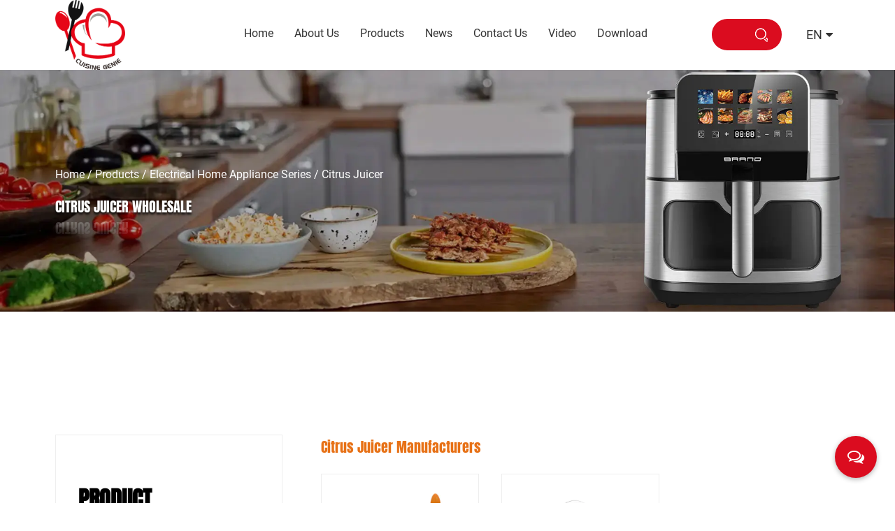

--- FILE ---
content_type: text/html; charset=utf-8
request_url: https://www.nbgstar.com/product/electrical-home-appliance-series/juicer/
body_size: 9611
content:
<!DOCTYPE html>
<html lang="en">
	<head>
		<meta charset="utf-8">
		<meta name="viewport" content="width=device-width, initial-scale=1.0, maximum-scale=1.0,minimum-scale=1.0,user-scalable=0" />
		<meta name="format-detection" content="telephone=no" />
    <meta http-equiv="Content-Type" content="text/html; charset=utf-8">
    <meta http-equiv="X-UA-Compatible" content="IE-edge,chrome=1">

    <meta name="renderer" content="webkit|ie-comp|ie-stand">
  
    <meta name="renderer" content="webkit">
<link rel="canonical" href="https://www.nbgstar.com/product/electrical-home-appliance-series/juicer/" />
		<!--icon-->
		<title>Wholesale Citrus Juicer Manufacturers, Factory</title>
<meta name="description" content="China Citrus Juicer Manufacturers, Wholesale Citrus Juicer Factory and Suppliers, CIXI GSTAR ELECTRIC APPLIANCE CO., LTD. offer Wholesale custom Citrus Juicer for sale" />
<meta name="keywords" content="Citrus Juicer" />
<script type="application/ld+json">
[{
"@context":"https://schema.org/",
"@type":"BreadcrumbList",
"itemListElement":[
{"@type":"ListItem","name":"Home","position":1,"item":"https://www.nbgstar.com/"},
{"@type":"ListItem","name":"Products","position":2,"item":"https://www.nbgstar.com/product/"},
{"@type":"ListItem","name":"Electrical Home Appliance Series","position":3,"item":"https://www.nbgstar.com/product/electrical-home-appliance-series/"},
{"@type":"ListItem","name":"Citrus Juicer","position":4,"item":"https://www.nbgstar.com/product/electrical-home-appliance-series/juicer/"}
]},{
    "@context": "https://schema.org/",
    "@type": "Product",
    "@id": "https://www.nbgstar.com/product/juicer/electic-juicie.html",
    "Name": "Electic Juicie GSE014",
    "Image": "https://www.nbgstar.com/nbgstar/2022/10/11/electicjuici.jpg?imageView2/2/w/600/h/600/format/webp/q/75",
    "review": {
    "@type": "Review",
    "reviewRating": {
    "@type": "Rating",
    "ratingValue": 5,
    "bestRating": 5
    },
    "author": {
    "@type": "Organization",
    "name": "CIXI GSTAR ELECTRIC APPLIANCE CO., LTD."
    }
    },
    "aggregateRating": {
    "@type": "AggregateRating",
    "ratingValue": 5,
    "reviewCount": 99
    },
    "Offers": {
    "@type": "AggregateOffer",
    "OfferCount": 1,
    "PriceCurrency": "USD",
    "LowPrice": 0.0,
    "HighPrice": 0.0,
    "Price": 0.0
    }
},
{
    "@context": "https://schema.org/",
    "@type": "Product",
    "@id": "https://www.nbgstar.com/product/juicer/citrus-juicier-400ml.html",
    "Name": "Citrus Juicer GSE017/GSE018",
    "Image": "https://www.nbgstar.com/nbgstar/2024/04/08/492.png?imageView2/2/w/600/h/600/format/webp/q/75",
    "review": {
    "@type": "Review",
    "reviewRating": {
    "@type": "Rating",
    "ratingValue": 5,
    "bestRating": 5
    },
    "author": {
    "@type": "Organization",
    "name": "CIXI GSTAR ELECTRIC APPLIANCE CO., LTD."
    }
    },
    "aggregateRating": {
    "@type": "AggregateRating",
    "ratingValue": 5,
    "reviewCount": 99
    },
    "Offers": {
    "@type": "AggregateOffer",
    "OfferCount": 1,
    "PriceCurrency": "USD",
    "LowPrice": 0.0,
    "HighPrice": 0.0,
    "Price": 0.0
    }
}
]</script><!--#header##-->		<link rel="shortcut icon" href="/template/en/images/icon.ico" type="image/x-icon" />
		<link rel="icon" href="/template/en/images/icon.ico" type="image/x-icon" />
		<!--icon-->
		<link rel="stylesheet" href="/template/en/css/swiper.min.css">
    <link rel="stylesheet" href="/api/min/?f=template/en/css/slick.css,/static/js/layer/skin/default/layer.css,/template/en/css/basic.css,/template/en/css/main.css,/template/en/css/font-awesome.min.css,/template/en/css/animate.min.css,/template/en/css/jquery.fancybox.css,/template/en/css/fullpage.min.css"/>
    <script type="text/javascript" src="/template/en/js/swiper.min.js"></script>
		<script type="text/javascript" src="/api/min/?f=template/en/js/jquery.js,/template/en/js/qrcode.min.js,/template/en/js/spotlight.bundle.js,/template/en/js/slick.js,/template/en/js/hwaq.js,/template/en/js/main.js,/template/en/js/wow.min.js,/template/en/js/jquery.fancybox.min.js,/template/en/js/fullpage.min.js"></script>

		<!--[if lt IE 9]>
			<script type="text/javascript" src="/template/en/js/html5.js"></script>
		<![endif]-->
	</head>
<body>
<div class="body-overflow-box">
    <!--===================== HEAD =====================-->
    <div id="header">
        <!--===================== H-TOP =====================-->
       
        <!--===================== NAVI =====================-->
        <div class="nav">
            <div class="ui container menu">
                <div class="logo left floated item"><a href="/"><img width="150" src="/template/en/images/logo.png" alt="CIXI GSTAR ELECTRIC APPLIANCE CO., LTD."/></a></div>
                <div class="menu-box right floated item">
                    <ul class="menu">
                        <div class="menu-menu-container"><ul id="menu-menu-1" class="menu"><li  class="menu-item menu-item-type-custom menu-item-object-custom menu-item-71031"><a href="/" >Home</a></li><li  class="menu-item menu-item-type-taxonomy menu-item-object-category menu-item-has-children menu-item-71034"><a href="/about/" rel="nofollow">About Us</a><ul class="sub-menu"><li  class="menu-item menu-item-type-custom menu-item-object-custom menu-item-74878"><a href="/about/honor/" rel="nofollow">Honor</a></li><li  class="menu-item menu-item-type-custom menu-item-object-custom menu-item-74880"><a href="/about/factory/" rel="nofollow">Factory</a></li></ul></li><li  class="menu-item menu-item-type-taxonomy menu-item-object-category menu-item-has-children menu-item-71033"><a href="/product/" >Products</a><ul class="sub-menu"><li  class="menu-item menu-item-type-custom menu-item-object-custom menu-item-110161"><a href="/product/electrical-home-appliance-series/fryer/" >AIR FRYER</a></li><li  class="menu-item menu-item-type-custom menu-item-object-custom menu-item-121925"><a href="/product/electrical-home-appliance-series/juicer/" >Citrus Juicer</a></li><li  class="menu-item menu-item-type-custom menu-item-object-custom menu-item-114460"><a href="/product/electrical-home-appliance-series/air-oven/" >AIR OVEN</a></li><li  class="menu-item menu-item-type-custom menu-item-object-custom menu-item-110162"><a href="/product/electrical-home-appliance-series/cooker/" >Food Processor</a></li><li  class="menu-item menu-item-type-custom menu-item-object-custom menu-item-114463"><a href="/product/electrical-home-appliance-series/smokeless-grill/" >Smokeless Grill</a></li><li  class="menu-item menu-item-type-custom menu-item-object-custom menu-item-114462"><a href="/product/electrical-home-appliance-series/blender/" >BLENDER</a></li><li  class="menu-item menu-item-type-custom menu-item-object-custom menu-item-114464"><a href="/product/daily-necessities-series/slicer-series/" >Manual Vegetable Slicer</a></li><li  class="menu-item menu-item-type-custom menu-item-object-custom menu-item-110220"><a href="/product/daily-necessities-series/beverage-dispenser-series/" >Drink & Beverage Dispenser</a></li><li  class="menu-item menu-item-type-custom menu-item-object-custom menu-item-110221"><a href="/product/daily-necessities-series/iced-series/" >Ice Buckets</a></li><li  class="menu-item menu-item-type-custom menu-item-object-custom menu-item-110222"><a href="/product/daily-necessities-series/tableware/" >Tableware</a></li><li  class="menu-item menu-item-type-custom menu-item-object-custom menu-item-110223"><a href="/product/daily-necessities-series/kitchenware/" >Kitchenware</a></li><li  class="menu-item menu-item-type-custom menu-item-object-custom menu-item-121914"><a href="/product/daily-necessities-series/others/" >Others</a></li></ul></li><li  class="menu-item menu-item-type-taxonomy menu-item-object-category menu-item-has-children menu-item-71032"><a href="/news/" >News</a><ul class="sub-menu"><li  class="menu-item menu-item-type-custom menu-item-object-custom menu-item-415414"><a href="/news/industry-news/" >Industry News</a></li><li  class="menu-item menu-item-type-custom menu-item-object-custom menu-item-415415"><a href="/news/company-news/" rel="nofollow">Company News</a></li></ul></li><li  class="menu-item menu-item-type-custom menu-item-object-custom menu-item-71035"><a href="/contact/" rel="nofollow">Contact Us</a></li><li  class="menu-item menu-item-type-custom menu-item-object-custom menu-item-95100"><a href="/video/" rel="nofollow">Video</a></li><li  class="menu-item menu-item-type-custom menu-item-object-custom menu-item-86363"><a href="/download/" rel="nofollow">Download</a></li></ul></div>                    </ul>
                </div>
                <div class="h-search item right floated"><img src="/template/en/images/search.png" alt=""></div>
                <div class="language">
                    <div class="top">
                        <a href="/">EN</a>
                        <i class="fa fa-caret-down" aria-hidden="true"></i>
                    </div>
                      <ul class="lang">                    <li><a href="https://www.nbgstar.com/"><img src="/template/en/images/en.jpg" alt=""> <em data-name="en">English</em></a></li>
                    
                                        <li><a href="https://cn.nbgstar.com/"><img src="/template/en/images/cn.jpg" alt=""> <em data-name="cn">中文简体</em></a></li>
                    
                                        <li><a href="https://www.nbgstar.ru/"><img src="/template/en/images/ru.jpg" alt=""> <em data-name="ru">中文简体</em></a></li>
                </ul>
                </div>

                <!--Google translate JS script-->
                    <script type="text/javascript" src="https://translate.google.com/translate_a/element.js?cb=googleTranslateElementInit"></script>
                    <!--element to show google transalte-->
                    <div id='google_translate_element' style="margin-left:10px;max-width: 175px;overflow: hidden;"></div>
                    <script>
                        function googleTranslateElementInit() {
                            new google.translate.TranslateElement({ layout: google.translate.TranslateElement.InlineLayout.HORIZONTAL }, 'google_translate_element');
                        }
                    </script>

                <div class="search-box">
                    <form method="get" action="/product/">
                        <input type="text" name="s" required="required" id="s" placeholder="Product Search...">
                        <input type="submit"  value="">
                    </form>
                    <i class="close"></i>
                </div>
            </div>
        </div>
    </div>
    <div id="mobile" class="white">
        <div id="menu-on">
            <i class="line1"></i>
            <i class="line2"></i>
            <i class="line3"></i>
        </div>
        <div class="mobile-logo"><a href="/"><img src="/template/en/images/logo.png" alt="CIXI GSTAR ELECTRIC APPLIANCE CO., LTD."></a></div>
        <div class="menu-content">
            <div class="menu-logo"><a href="/"><img src="/template/en/images/logo.png" alt="CIXI GSTAR ELECTRIC APPLIANCE CO., LTD."></a></div>
            <div class="menu-list">
                <h3><i class="fa fa-list"></i> Web Menu</h3>
                <ul>
                    <div class="menu-menu-container"><ul id="menu-menu-1" class="menu"><li  class="menu-item menu-item-type-custom menu-item-object-custom menu-item-71031"><a href="/" >Home</a></li><li  class="menu-item menu-item-type-taxonomy menu-item-object-category menu-item-has-children menu-item-71034"><a href="/about/" rel="nofollow">About Us</a><ul class="sub-menu"><li  class="menu-item menu-item-type-custom menu-item-object-custom menu-item-74878"><a href="/about/honor/" rel="nofollow">Honor</a></li><li  class="menu-item menu-item-type-custom menu-item-object-custom menu-item-74880"><a href="/about/factory/" rel="nofollow">Factory</a></li></ul></li><li  class="menu-item menu-item-type-taxonomy menu-item-object-category menu-item-has-children menu-item-71033"><a href="/product/" >Products</a><ul class="sub-menu"><li  class="menu-item menu-item-type-custom menu-item-object-custom menu-item-110161"><a href="/product/electrical-home-appliance-series/fryer/" >AIR FRYER</a></li><li  class="menu-item menu-item-type-custom menu-item-object-custom menu-item-121925"><a href="/product/electrical-home-appliance-series/juicer/" >Citrus Juicer</a></li><li  class="menu-item menu-item-type-custom menu-item-object-custom menu-item-114460"><a href="/product/electrical-home-appliance-series/air-oven/" >AIR OVEN</a></li><li  class="menu-item menu-item-type-custom menu-item-object-custom menu-item-110162"><a href="/product/electrical-home-appliance-series/cooker/" >Food Processor</a></li><li  class="menu-item menu-item-type-custom menu-item-object-custom menu-item-114463"><a href="/product/electrical-home-appliance-series/smokeless-grill/" >Smokeless Grill</a></li><li  class="menu-item menu-item-type-custom menu-item-object-custom menu-item-114462"><a href="/product/electrical-home-appliance-series/blender/" >BLENDER</a></li><li  class="menu-item menu-item-type-custom menu-item-object-custom menu-item-114464"><a href="/product/daily-necessities-series/slicer-series/" >Manual Vegetable Slicer</a></li><li  class="menu-item menu-item-type-custom menu-item-object-custom menu-item-110220"><a href="/product/daily-necessities-series/beverage-dispenser-series/" >Drink & Beverage Dispenser</a></li><li  class="menu-item menu-item-type-custom menu-item-object-custom menu-item-110221"><a href="/product/daily-necessities-series/iced-series/" >Ice Buckets</a></li><li  class="menu-item menu-item-type-custom menu-item-object-custom menu-item-110222"><a href="/product/daily-necessities-series/tableware/" >Tableware</a></li><li  class="menu-item menu-item-type-custom menu-item-object-custom menu-item-110223"><a href="/product/daily-necessities-series/kitchenware/" >Kitchenware</a></li><li  class="menu-item menu-item-type-custom menu-item-object-custom menu-item-121914"><a href="/product/daily-necessities-series/others/" >Others</a></li></ul></li><li  class="menu-item menu-item-type-taxonomy menu-item-object-category menu-item-has-children menu-item-71032"><a href="/news/" >News</a><ul class="sub-menu"><li  class="menu-item menu-item-type-custom menu-item-object-custom menu-item-415414"><a href="/news/industry-news/" >Industry News</a></li><li  class="menu-item menu-item-type-custom menu-item-object-custom menu-item-415415"><a href="/news/company-news/" rel="nofollow">Company News</a></li></ul></li><li  class="menu-item menu-item-type-custom menu-item-object-custom menu-item-71035"><a href="/contact/" rel="nofollow">Contact Us</a></li><li  class="menu-item menu-item-type-custom menu-item-object-custom menu-item-95100"><a href="/video/" rel="nofollow">Video</a></li><li  class="menu-item menu-item-type-custom menu-item-object-custom menu-item-86363"><a href="/download/" rel="nofollow">Download</a></li></ul></div>                </ul>
            </div>
            <div class="mob-search">
                <h3><i class="fa fa-search"></i> Product Search</h3>
                <form method="get" action="/product/">
                    <input type="text" placeholder="Search..." name="s" required="required" id="s" value="" />
                    <input type="hidden" name="cat" value="3" />
                    <input type="submit" value="">
                </form>
            </div>
            <div class="mob-yuy">
                <h3><i class="fa fa-globe"></i> Language</h3>
                <ul class="lang">                    <li><a href="https://www.nbgstar.com/"><img src="/template/en/images/en.jpg" alt=""> <em data-name="en">English</em></a></li>
                                        <li><a href="https://cn.nbgstar.com/"><img src="/template/en/images/cn.jpg" alt=""> <em data-name="cn">中文简体</em></a></li>
                                        <li><a href="https://www.nbgstar.ru/"><img src="/template/en/images/ru.jpg" alt=""> <em data-name="ru">中文简体</em></a></li>
                </ul>
            </div>
            <div class="mob-share">
                <h3><i class="fa fa-share-alt"></i> Share</h3>
                <ul class="grid-box">
                    <li class="column"><a rel="nofollow" href="javascript:window.open('http://www.facebook.com/sharer.php?u='+encodeURIComponent(document.location.href)+'&t='+encodeURIComponent(document.title),'_blank','toolbar=yes, location=yes, directories=no, status=no, menubar=yes, scrollbars=yes, resizable=no, copyhistory=yes, width=600, height=450,top=100,left=350');void(0)"><i class="fa fa-facebook-f"></i></a></li>
                    <li class="column"><a rel="nofollow" href="javascript:window.open('http://twitter.com/home?status='+encodeURIComponent(document.location.href)+' '+encodeURIComponent(document.title),'_blank','toolbar=yes, location=yes, directories=no, status=no, menubar=yes, scrollbars=yes, resizable=no, copyhistory=yes, width=600, height=450,top=100,left=350');void(0)"><i class="fa fa-twitter"></i></a></li>
                    <li class="column"><a rel="nofollow" href="javascript:window.open('https://web.whatsapp.com/send?text='+encodeURIComponent(document.location.href),'_blank','toolbar=yes, location=yes, directories=no, status=no, menubar=yes, scrollbars=yes, resizable=no, copyhistory=yes, width=600, height=450,top=100,left=350');void(0)"><i class="fa fa-whatsapp"></i></a></li>
                    <li class="column"><a rel="nofollow" href="javascript:window.open('http://www.linkedin.com/shareArticle?mini=true&url='+encodeURIComponent(document.location.href)+'&title='+encodeURIComponent(document.title)+'&source='+encodeURIComponent(document.location.href),'_blank','toolbar=yes, location=yes, directories=no, status=no, menubar=yes, scrollbars=yes, resizable=no, copyhistory=yes, width=600, height=450,top=100,left=350');void(0)"><i class="fa fa-linkedin in"></i></a></li>
                    <li class="column"><a rel="nofollow" href="javascript:window.open('https://reddit.com/submit?title='+encodeURIComponent(document.title)+'&url='+encodeURIComponent(document.location.href),'_blank','toolbar=yes, location=yes, directories=no, status=no, menubar=yes, scrollbars=yes, resizable=no, copyhistory=yes, width=600, height=450,top=100,left=350');void(0)"><i class="fa fa-reddit"></i></a></li>
                    <li class="column"><a rel="nofollow" href="javascript:window.open('https://pinterest.com/pin/create/button/?description='+encodeURIComponent(document.title)+'&url='+encodeURIComponent(document.location.href),'_blank','toolbar=yes, location=yes, directories=no, status=no, menubar=yes, scrollbars=yes, resizable=no, copyhistory=yes, width=600, height=450,top=100,left=350');void(0)"><i class="fa fa-pinterest"></i></a></li>
                </ul>
            </div>
            <div id="menu-off"><h3><i class="fa fa-close"></i> Exit Menu</h3></div>
        </div>
    </div>
    <div class="clear"></div>
<!--===================== INNER BANNER =====================-->
<div class="inner-banner">
    <img src="/nbgstar/2025/06/12/p-1.jpg" alt="">
    <div class="mbx-box">
        <div class="container ui">
            <div class="mbx">
                <a href="/">Home</a> &#47; <a href="/product/">Products</a> &#47; <a href="/product/electrical-home-appliance-series/">Electrical Home Appliance Series</a> &#47; <span>Citrus Juicer</span>       
            </div>
            <h2 data-shadow="Citrus Juicer">Citrus Juicer Wholesale</h2>
        </div>
    </div>
</div>
<!--===================== MAIN CONTENT =====================-->
<div class="inner-page product-page about-page">
    <div class="container ui">
        <div class="sidebar-box">
            <div class="sidebar-left">
                <form method="get" action="/product/">
              
                </form>
                <div class="sidebar-nav">
                    <h3>PRODUCT</h3>
                    <ul class="pro-nav">
                                                <li>
                            <div class="top">
                                <a href="/product/electrical-home-appliance-series/">Electrical Home Appliance Series</a><a class="btn"><i class="fa fa-angle-right"></i></a>
                            </div>
                            
                            <ul hidden>
                                                                <li>
                                    <a href="/product/electrical-home-appliance-series/fryer/">AIR FRYER</a>
                                </li>
                                                                <li>
                                    <a href="/product/electrical-home-appliance-series/air-oven/">AIR OVEN</a>
                                </li>
                                                                <li>
                                    <a href="/product/electrical-home-appliance-series/cooker/">Food Processor</a>
                                </li>
                                                                <li>
                                    <a href="/product/electrical-home-appliance-series/blender/">BLENDER</a>
                                </li>
                                                                <li>
                                    <a href="/product/electrical-home-appliance-series/smokeless-grill/">Smokeless Grill</a>
                                </li>
                                                                <li>
                                    <a href="/product/electrical-home-appliance-series/juicer/">Citrus Juicer</a>
                                </li>
                                                            </ul>
                        </li>
                                                <li>
                            <div class="top">
                                <a href="/product/daily-necessities-series/">Daily Necessities Series</a><a class="btn"><i class="fa fa-angle-right"></i></a>
                            </div>
                            
                            <ul hidden>
                                                                <li>
                                    <a href="/product/daily-necessities-series/slicer-series/">Manual Vegetable Slicer</a>
                                </li>
                                                                <li>
                                    <a href="/product/daily-necessities-series/beverage-dispenser-series/">Drink & Beverage Dispenser</a>
                                </li>
                                                                <li>
                                    <a href="/product/daily-necessities-series/iced-series/">Ice Buckets</a>
                                </li>
                                                                <li>
                                    <a href="/product/daily-necessities-series/tableware/">Tableware</a>
                                </li>
                                                                <li>
                                    <a href="/product/daily-necessities-series/kitchenware/">Kitchenware</a>
                                </li>
                                                                <li>
                                    <a href="/product/daily-necessities-series/others/">Others</a>
                                </li>
                                                            </ul>
                        </li>
                                            </ul>
                </div>
                <div class="sidebar-nav">
                    <h3>contact us</h3>
                    <ul class="pro-contact">
                        <li><p>+86- 57463271135</p></li>
                        <li><p><a href="/cdn-cgi/l/email-protection" class="__cf_email__" data-cfemail="740715181107341a1613070015065a171b19">[email&#160;protected]</a></p></li>
                        <li class="add"><p>No.111 Jing Qi Road, Chongshou Town, Cixi,  Ningbo, China.</p></li>
                    </ul>
                </div>
            </div>
            <div class="sidebar-right">
                <div class="product-box">
        <h1 class="fenlei">Citrus Juicer Manufacturers</h1>
             
                    <ul class="product-list">
                                                <li>
                            <a rel="nofollow" href="/product/juicer/electic-juicie.html">
                                <div class="img-box">
                                    <img src="/nbgstar/2022/10/11/electicjuici.jpg?imageView2/2/w/600/h/600/format/webp/q/75" alt="Electic Juicie GSE014" title="Electic Juicie GSE014">
                                </div></a><a href="/product/juicer/electic-juicie.html">
                                <div class="content">
                                    <h2>Electic Juicie GSE014</h2>
                                    <p>GSE014</p>
                                </div>
                            </a>
                        </li>
                                                <li>
                            <a rel="nofollow" href="/product/juicer/citrus-juicier-400ml.html">
                                <div class="img-box">
                                    <img src="/nbgstar/2024/04/08/492.png?imageView2/2/w/600/h/600/format/webp/q/75" alt="Citrus Juicer GSE017/GSE018" title="Citrus Juicer GSE017/GSE018">
                                </div></a><a href="/product/juicer/citrus-juicier-400ml.html">
                                <div class="content">
                                    <h2>Citrus Juicer GSE017/GSE018</h2>
                                    <p>GSE017/GSE018</p>
                                </div>
                            </a>
                        </li>
                                            </ul>
                    <div class="m-page">
                        <div class='wp-pagenavi' role='navigation'>    </div>                    </div>

<div class="miaoshu"></div>

                </div>
            </div>
        </div>
    </div>



    <div class="about-1">
        <div class="container ui">
            <div class="top">
                <h6>about jixing</h6>
                <h2>Premium quality  since <span>2009</span></h2>
            </div>
            <div class="about-img">
                
                <div class="aboutIconBox">
                    <div class="swiper-container">
                      
                    </div>
                </div>
            </div>
            <p class="text">
               Gstar designs, develops and manufactures a multitude of small electric kitchen appliances. <a href="/">CIXI GSTAR ELECTRIC APPLIANCE CO., LTD.</a> is <a href="/product/electrical-home-appliance-series/juicer/">China Citrus Juicer Manufacturers</a> and <a href="/product/electrical-home-appliance-series/juicer/">Wholesale Citrus Juicer Factory</a>. Our products include blenders, slicers, choppers, food processors, smokeless grill, hot pot, air fryers and air ovens. Until now, there are totally 150 workers, 10 engineers in R&D department, and 10 persons in QC department. The electric products have been welcomed in many countries and gained a favorable reception from all customers. In 2021, the product 3 IN 1 FOOD PROCESSOR was successfully sold 800Kpcs to Korean and Southeast market. In 2022, Gstar's AIR OVENs and AIR FRYERs are hot sales all over the world, especially in Europe and South America. We sincerely wish to maintain the long term business relationship with our regular customers. We warmly welcome new customers to join us and establish business relationship with us. We are very confident that we can make mutual benefits if you choose us.
            </p>
            <ul class="animate-father" data-child="li" data-effect="fadeInUp" data-delay="0.3">
                <li>
                    <span><em data-num="2009">0</em></span>
                    <p>Enterprise establishment</p>
                </li>
                <li>
                    <span><em data-num="18000">0</em>㎡</span>
                    <p>Land area</p>
                </li>
                <li>
                    <span><em data-num="30">0</em>units</span>
                    <p>Professional equipment</p>
                </li>
                <li>
                    <span><em data-num="200">0</em></span>
                    <p>Number of employees</p>
                </li>
            </ul>
        </div>
    </div>
        <div class="about-5">
        <div class="container ui">
            <div class="top center">
               
                <h2>honor & certificate</h2>
                
            </div>
           <div class="prodet-page">
               <div class="det-3">
		
			<div class="title">
				
				<div class="det-3-box">
					<ul class="grid-box four">
												<li class="column">
							<a rel="nofollow" href="/nbgstar/2022/05/24/444.jpg" data-fancybox="group" class="ig">
								<div class="img-box">
									<img src="/nbgstar/2022/05/24/444.jpg?imageView2/2/w/346/format/jp2/q/70" >
								
								</div>
								<div class="text">
									<h4>BSCI</h4>
								</div>
							</a>
						</li>
												<li class="column">
							<a rel="nofollow" href="/nbgstar/2022/05/24/222.jpg" data-fancybox="group" class="ig">
								<div class="img-box">
									<img src="/nbgstar/2022/05/24/222.jpg?imageView2/2/w/346/format/jp2/q/70" >
								
								</div>
								<div class="text">
									<h4>System Certificate</h4>
								</div>
							</a>
						</li>
												<li class="column">
							<a rel="nofollow" href="/nbgstar/2022/06/02/high-and-new-technology.jpg" data-fancybox="group" class="ig">
								<div class="img-box">
									<img src="/nbgstar/2022/06/02/high-and-new-technology.jpg?imageView2/2/w/346/format/jp2/q/70" >
								
								</div>
								<div class="text">
									<h4>High and New Technology</h4>
								</div>
							</a>
						</li>
											</ul>
				</div>
			</div>
		
	</div>
           </div>
        </div>
    </div>
            
                              
   <div class="about-3">
        <div class="container ui">
            <div class="top center">
        
                <h2>Why Choose Us</h2>
            </div>
            <div class="offerBox">
                <div class="swiper-container">
                    <div class="swiper-wrapper">
                        <div class="swiper-slide">
                            <span></span>
                            <h4>HIGH-QUALITY</h4>
                            <p>We elaborate on every product to provide customers with the satisfying service.</p>
                        </div>
                        <div class="swiper-slide">
                            <span></span>
                            <h4>PROFESSIONAL TEAM</h4>
                            <p>We have a professional team, which can well feed customers to solve problems and provide better services.</p>
                        </div>
                        <div class="swiper-slide">
                            <span></span>
                            <h4>RICH EXPERIENCE</h4>
                            <p>We have rich experience to provide customers with the satisfying products and services.</p>
                        </div>
                       
                    </div>
                </div>
            </div>
        </div>
    </div>
    <div class="about-4">
        <img src="/nbgstar/2022/05/24/about-4.jpg" alt="">
        <div class="about-4-box">
            <div class="container ui">
                <div class="content">
                    <div class="top">
                        <h6>Industries We Serve</h6>
                        <h2>Our promise</h2>
                    </div>
                    <p>The sole tenet of GSTAR is: high quality innovative product, most competitive price, quick delivery, high quality after service. GSTAR always meets customers’ demand and requirement and works closely with its customers as engineering partners. Gstar warmly welcome new partners to join it. Professional <a href="/product/electrical-home-appliance-series/juicer/">Citrus Juicer Manufacturers</a> and <a href="/product/electrical-home-appliance-series/juicer/">Custom Citrus Juicer Factory</a> in China.</p>
                    <a class="more play" data-src="https://share.polyv.net/front/video/preview?vid=1280ba18a3ca416818cd826c2dbed6a5_1 " data-mode="1">View corporate video <img src="/template/en/images/about-more.png" alt=""></a>
                </div>
            </div>
        </div>
    </div>
    <div class="about-5">
        <div class="container ui">
            <div class="top center">
                
                <h2>last news</h2>
                
            </div>
           <div class="prodet-page">
               <div class="det-3">
		
			<div class="title">
				
				<div class="det-3-box">
					<ul class="grid-box four">
												<li class="column">
							<a rel="nofollow" href="/news/company-news/IFA-Global-Markets-FROM-4TH-SEPTEMBER-TO-6TH-SEPTEMBER.html" class="ig">
								<div class="text">
									<h4>China(Ningbo)Export Cross-border E-commerce Expo FROM 9TH AUGUST TO 11TH AUGUST</h4>
								</div>
							</a>
                            <p>China(Ningbo)Export Cross-border E-commerce Expo FROM 9TH AUGUST TO 11TH AUGUST.</p>
						</li>
												<li class="column">
							<a rel="nofollow" href="/news/industry-news/the-1-5l-blender-is-our-most-powerful-blender.html" class="ig">
								<div class="text">
									<h4>The 1.5L Blender is our most powerful blender</h4>
								</div>
							</a>
                            <p>The 1.5L Blender is our most powerful blender, perfect for big batches of smoothies, milkshakes and soups. It comes with a tamper to help smooth out the toughest ingredients like frozen fruit &amp; ic</p>
						</li>
												<li class="column">
							<a rel="nofollow" href="/news/industry-news/the-advantages-of-air-ovens-for-efficient-and-healthy-cooking.html" class="ig">
								<div class="text">
									<h4>The advantages of air ovens for efficient and healthy cooking</h4>
								</div>
							</a>
                            <p>Air ovens, also known as convection ovens, are a popular kitchen appliance that uses a fan to circulate hot air to cook food. Compared to traditional ovens, air ovens offer several advantages for effi</p>
						</li>
												<li class="column">
							<a rel="nofollow" href="/news/company-news/expo-news-259.html" class="ig">
								<div class="text">
									<h4>Expo news</h4>
								</div>
							</a>
                            <p>We will attend the Hong Kong electronics show booth NO. 5ED26 during April 12-15th,
we will attend IEAE Guangzhou electric show Booth NO. 2B32   during April 12-14th ,
we will attend the cantonfair </p>
						</li>
												<li class="column">
							<a rel="nofollow" href="/news/industry-news/vintage-vibes-in-the-kitchen-exploring-the-charm-of-table-retro-blenders.html" class="ig">
								<div class="text">
									<h4>Vintage Vibes in the Kitchen: Exploring the Charm of Table Retro Blenders</h4>
								</div>
							</a>
                            <p>When it comes to kitchen appliances, vintage-inspired designs are making a comeback. Among these charming retro appliances, table retro blenders have captured the hearts of many home cooks and design </p>
						</li>
												<li class="column">
							<a rel="nofollow" href="/news/industry-news/effortless-smokeless-cooking-exploring-the-benefits-of-even-heat-distribution-in-indoor-electric-grills.html" class="ig">
								<div class="text">
									<h4>Effortless Smokeless Cooking: Exploring the Benefits of Even Heat Distribution in Indoor Electric Grills</h4>
								</div>
							</a>
                            <p>Indoor electric grills have revolutionized the way we cook, allowing us to enjoy the pleasures of grilling regardless of weather conditions or outdoor space limitations. Among the various features tha</p>
						</li>
												<li class="column">
							<a rel="nofollow" href="/news/industry-news/mastering-healthy-cooking-the-advantages-of-air-fryers.html" class="ig">
								<div class="text">
									<h4>Mastering Healthy Cooking: The Advantages of Air Fryers</h4>
								</div>
							</a>
                            <p>In the realm of modern culinary innovation, air fryers have emerged as a game-changer, revolutionizing the way we cook and enjoy our favorite foods. In this article, we will explore the many advantage</p>
						</li>
												<li class="column">
							<a rel="nofollow" href="/news/industry-news/what-are-the-key-features-that-distinguish-air-fryer-ovens-from-traditional-ovens-or-air-fryers.html" class="ig">
								<div class="text">
									<h4>What are the key features that distinguish air fryer ovens from traditional ovens or air fryers?</h4>
								</div>
							</a>
                            <p>Air fryer ovens have several key features that distinguish them from both traditional ovens and standalone air fryers:

1.Compact Size:
Air fryer ovens are engineered with a compact form factor, offer</p>
						</li>
											</ul>
				</div>
			</div>
           <div class="knowledge">
                            <div class="thidcategory">
                                 Industry knowledge extension of this category</div>
 <div class="miaoshuind"><span style="font-weight: bold; color: #e67e23;"> What is Citrus Juicer</span><br />
<div>A <strong><span style="text-decoration: underline;"><a href="/product/electrical-home-appliance-series/juicer/">citrus juicer</a></span></strong> is a kitchen tool used for extracting juice from citrus fruits such as oranges, lemons, limes, and grapefruits. It typically consists of a container for catching the juice, a cone-shaped reamer or extractor for pressing the fruit against to extract the juice, and a strainer to remove pulp and seeds. There are manual citrus juicers that require hand-operated squeezing or twisting of the fruit, as well as electric citrus juicers that automate the juicing process. Citrus juicers are popular for making fresh juice and for use in cooking and baking.</div>
<span style="font-weight: bold; color: #e67e23;"> Advantages of Citrus Juicer</span><br />
<div>A <a href="/product/electrical-home-appliance-series/juicer/"><strong><span style="text-decoration: underline;">citrus juicer</span></strong></a> is a kitchen appliance designed to extract juice from citrus fruits such as oranges, lemons, and grapefruits. Some advantages of using a citrus juicer include:</div>
<div>1.Convenience: Using a citrus juicer makes it easy and convenient to extract juice from citrus fruits, especially if you need a lot of juice for a recipe or to serve a large group of people.</div>
<div>2.Versatility: Citrus juicers can be used to juice a variety of citrus fruits, which makes them a versatile kitchen tool.</div>
<div>3.Easy to clean: Many citrus juicers are easy to disassemble and clean, which means less time spent on cleaning up after juicing.</div>
<span style="font-weight: bold; color: #e67e23;"> Types of Citrus Juicers</span><br />
<div>There are several types of <a href="/product/electrical-home-appliance-series/juicer/"><strong><span style="text-decoration: underline;">citrus juicers</span></strong></a> available in the market, each with its own unique features and benefits. Here are some of the most common types of citrus juicers:</div>
<div>1.Manual Citrus Juicers: These juicers are the most basic type and require you to manually press the citrus fruit onto a juicing cone. They are inexpensive and easy to use but may require some effort to extract the juice.</div>
<div>2.Handheld Citrus Juicers: These are small, handheld devices that are used to extract juice from citrus fruits. They are easy to use and clean, and are great for occasional juicing.</div>
<div>3.Electric Citrus Juicers: These juicers are powered by electricity and come with a motor that spins the juicing cone to extract the juice. They are more efficient than manual juicers and can handle large volumes of citrus fruits.</div></div>
                            </div>
           </div>		
	</div>
           </div>

        </div>
    </div>
<!--===================== FOOTER =====================-->
    <div id="footer">
        <div class="footer-main">
            <div class="ui container">
                <div class=" white">
                    <div class="logo">
                        <a href="/">
                            <img src="/template/en/images/logo2.png" alt="">
                        </a>
                    </div>
                    <div class="ewm">
                        <div id="ewm" data-href="https://www.nbgstar.com"></div>
                        <p>mobile</p>
                    </div>
                    <ul class="sharelist">
                       
                        <li class="column"><a rel="nofollow" href="javascript:window.open('http://twitter.com/home?status='+encodeURIComponent(document.location.href)+' '+encodeURIComponent(document.title),'_blank','toolbar=yes, location=yes, directories=no, status=no, menubar=yes, scrollbars=yes, resizable=no, copyhistory=yes, width=600, height=450,top=100,left=350');void(0)"><i class="fa fa-twitter"></i></a></li>
                        <li class="column"><a rel="nofollow" href="javascript:window.open('https://web.whatsapp.com/send?text='+encodeURIComponent(document.location.href),'_blank','toolbar=yes, location=yes, directories=no, status=no, menubar=yes, scrollbars=yes, resizable=no, copyhistory=yes, width=600, height=450,top=100,left=350');void(0)"><i class="fa fa-whatsapp"></i></a></li>
                        <li class="column"><a rel="nofollow" href="javascript:window.open('http://www.linkedin.com/shareArticle?mini=true&url='+encodeURIComponent(document.location.href)+'&title='+encodeURIComponent(document.title)+'&source='+encodeURIComponent(document.location.href),'_blank','toolbar=yes, location=yes, directories=no, status=no, menubar=yes, scrollbars=yes, resizable=no, copyhistory=yes, width=600, height=450,top=100,left=350');void(0)"><i class="fa fa-linkedin in"></i></a></li>
                        
                    </ul>
                </div>
                <div class="box1 box2">
                <h4>QUICK LINKS</h4>
                 <ul class=" animate-father" data-child="li" data-effect="fadeInDown" data-delay="0.2">
                         <li><a href="/">Home</a></li>
                        <li><a href="/product/">Products</a></li>
                        <li><a rel="nofollow" href="/about/">About Us</a></li>
                        <li><a href="/news/">News</a></li>
                        <li><a rel="nofollow" href="/contact/">Contact Us</a></li>
                    </ul>
                   <div class="ewmlist">
      
        <div class="ewmitem">
            <img src="/nbgstar/2022/06/08/tiktok.jpg" alt="">
            <p>tiktok</p>
        </div>
        <div class="ewmitem">
            <img src="/nbgstar/2022/06/08/wechat.jpg" alt="">
            <p>Wechat</p>
        </div>
    </div>  
                </div>
                <div class="box1 box3">
                    <h4>PRODUCT</h4>
                   <ul class=" animate-father" data-child="li" data-effect="fadeInDown" data-delay="0.2">
                                        <li><a href="/product/electrical-home-appliance-series/fryer/">AIR FRYER</a></li>
                                       <li><a href="/product/electrical-home-appliance-series/air-oven/">AIR OVEN</a></li>
                                       <li><a href="/product/electrical-home-appliance-series/cooker/">Food Processor</a></li>
                                       <li><a href="/product/electrical-home-appliance-series/blender/">BLENDER</a></li>
                                       <li><a href="/product/electrical-home-appliance-series/smokeless-grill/">Smokeless Grill</a></li>
                                       <li><a href="/product/electrical-home-appliance-series/juicer/">Citrus Juicer</a></li>
                                       <li><a href="/product/daily-necessities-series/slicer-series/">Manual Vegetable Slicer</a></li>
                                       <li><a href="/product/daily-necessities-series/beverage-dispenser-series/">Drink & Beverage Dispenser</a></li>
                                       <li><a href="/product/daily-necessities-series/iced-series/">Ice Buckets</a></li>
                                       <li><a href="/product/daily-necessities-series/tableware/">Tableware</a></li>
                                       <li><a href="/product/daily-necessities-series/kitchenware/">Kitchenware</a></li>
                                       <li><a href="/product/daily-necessities-series/others/">Others</a></li>
                                      </ul>
                    
                </div>
                <div class="box1 box4">
                    <h4>CONTACTS</h4>
                    <ul>
                        <li>
                            <i class="fa fa-map-marker" aria-hidden="true"></i><p>Add: No.111 Jing Qi Road, Chongshou Town, Cixi,  Ningbo, China.</p>
                        </li>
                         <li>
                            <i class="fa fa-phone" aria-hidden="true"></i><p>Phone: +86-13884446300</p>
                        </li>

                        <li>
                            <i class="fa fa-phone" aria-hidden="true"></i><p>Tel: +86- 57463271135</p>
                        </li>
                         <li>
                            <i class="fa fa-whatsapp" aria-hidden="true"></i><p>What's APP: 8613884446300</p>
                        </li>
                         <li>
                            <i class="fa fa-skype" aria-hidden="true"></i><p>Skype: nbgstar</p>
                        </li>
                        <li>
                            <i class="fa fa-weixin" aria-hidden="true"></i><p>WeChat: nbgstar</p>
                        </li>
                        <li>
                            <i class="fa fa-envelope-o" aria-hidden="true"></i><p>Email: <a href="/cdn-cgi/l/email-protection" class="__cf_email__" data-cfemail="2251434e4751624c4045515643500c414d4f">[email&#160;protected]</a></p>
                        </li>
                       
                         <li>
                            <i class="fa fa-facebook-square" aria-hidden="true"></i><p><a rel="nofollow" href="https://www.facebook.com/Cixi-Gstar-Electric-Appliance-Co-Ltd-112808281397042" target="_blank">FaceBooK</a></p>
                        </li>
                          <li>
                            <p>SCAN US AT TIKT</p>
                        </li>
                    </ul>
                </div>
            </div>
            
        </div>
        <div class="footer-bottom">
            <div class="ui container">
                <p class="fl">Copyright © <a href="/">CIXI GSTAR ELECTRIC APPLIANCE CO., LTD.</a> All Rights Reserved &nbsp;&nbsp;&nbsp; <a class="footjix" href="/product/electrical-home-appliance-series/juicer/">Citrus Juicer Factory</a></p>
                <div>
                    <p class="fr"><a href="https://www.hqsmartcloud.com/" target="_blank" rel="nofollow">
                        <img class="svg" src="/template/en/images/Technical-Support.svg" alt=""></a></p>
                        <p class="fr"></p>
                </div>
            </div>    
        </div>
       
    </div>
</div>
<div id="Pop_UpsBtn"><i class="fa fa-comments-o"></i></div>
<div id="pups_from" hidden>
    <h4>Submit feedback<i class="close" aria-hidden="true"></i></h4>
   <form onsubmit="return false;" id="addForm7">
 <input type="hidden" name="your-message" value=""><input type="hidden" name="your-email" value="">
	 <ul>
                <li>
                    <label><em>*</em>Name:</label>
                    <input type="text" autocomplete="off" name="name" placeholder="">
                </li>
                <li>
                    <label><em>*</em>Email:</label>
                    <input type="text" autocomplete="off" name="mail" placeholder="">
                </li>
                <li>
                    <label>Phone:</label>
                    <input type="text" autocomplete="off" name="phone" placeholder="">
                </li>
                <li>
                    <label><em>*</em>Message:</label>
                    <textarea autocomplete="off" name="content" placeholder=""></textarea>
                </li>
                <li>
                    <input type="submit" value="Send" onclick="submit_id7()">
                </li>
            </ul>
</form>

<script data-cfasync="false" src="/cdn-cgi/scripts/5c5dd728/cloudflare-static/email-decode.min.js"></script><script type="text/javascript" src="/static/js/layer/layer.js"></script>
<script>
    function submit_id7() {
var sUrl7 = window.location.search;
        if (sUrl7.indexOf('gad_source=5') !== -1) {
            return false;
        }
        layer.load(0, {
            shade: 0.1,
            shadeClose: false
        })
        $.ajax({
            type: 'post',
            url: '/Api/contact/submit/uid/5.html',
            data: $("#addForm7").serialize(),
            dataType: 'json',
            success: function (data) {
                layer.closeAll();
                if (data.status == 200) {
                    document.getElementById("addForm7").reset();
                    layer.msg(data.result, {
                        icon: 1,
                        time: 4000
                    });
                } else {
                    layer.msg(data.result, {
                        icon: 2,
                        time: 4000
                    })
                }
            }
        })
    }
</script></div>
<script defer src="https://static.cloudflareinsights.com/beacon.min.js/vcd15cbe7772f49c399c6a5babf22c1241717689176015" integrity="sha512-ZpsOmlRQV6y907TI0dKBHq9Md29nnaEIPlkf84rnaERnq6zvWvPUqr2ft8M1aS28oN72PdrCzSjY4U6VaAw1EQ==" data-cf-beacon='{"version":"2024.11.0","token":"1ad8122aa1d94c6583a6e290b5c85abe","r":1,"server_timing":{"name":{"cfCacheStatus":true,"cfEdge":true,"cfExtPri":true,"cfL4":true,"cfOrigin":true,"cfSpeedBrain":true},"location_startswith":null}}' crossorigin="anonymous"></script>
</body>

<!-- Matomo -->
<script type="text/javascript">
  var _paq = window._paq || [];
  /* tracker methods like "setCustomDimension" should be called before "trackPageView" */
    _paq.push(['setCampaignNameKey', 'gclid']);
  _paq.push(['setDocumentTitle', document.domain + "/" + document.title]);
  _paq.push(['trackPageView']);
  _paq.push(['enableLinkTracking']);
  (function() {
    var u="//supertest.hqsmartcloud.com/";
    _paq.push(['setTrackerUrl', u+'matomo.php']);
    _paq.push(['setSiteId', '1560']);
    var d=document, g=d.createElement('script'), s=d.getElementsByTagName('script')[0];
    g.type='text/javascript'; g.async=true; g.defer=true; g.src='//hqcdn.hqsmartcloud.com/matomo.js'; s.parentNode.insertBefore(g,s);
  })();
</script>
<!-- End Matomo Code --></html>